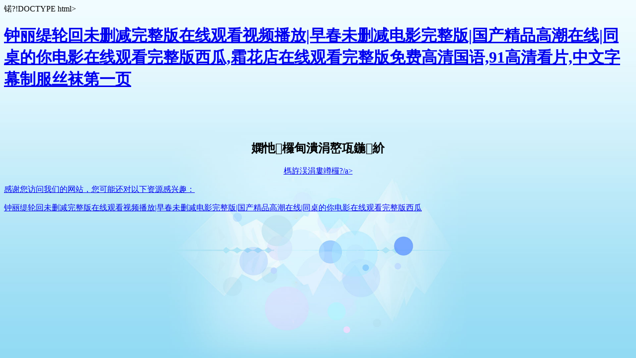

--- FILE ---
content_type: text/html
request_url: http://www.chinaruima.com/goods/0003408025.html
body_size: 3143
content:
�?!DOCTYPE html>
<html>
<head>
    <meta name="viewport" content="width=device-width" />
    <title>&#x514D;&#x8D39;&#x53C8;&#x9EC4;&#x53C8;&#x723D;&#x53C8;&#x8272;&#x7684;&#x89C6;&#x9891;&#x0D;&#x2C;&#x36;&#x39;&#x61;&#x76;&#x89C6;&#x9891;&#x5728;&#x7EBF;&#x89C2;&#x770B;</title>
    <style>
        html {height: 100%;width: 100%;}
        body{
            background:#92daf3 url(/Content/img/warning_bg.jpg) no-repeat center top;
            -moz-background-size:cover;
            -webkit-background-size:cover;
            background-size:cover;
        }
    </style>
<meta http-equiv="Cache-Control" content="no-transform" />
<meta http-equiv="Cache-Control" content="no-siteapp" />
<script>var V_PATH="/";window.onerror=function(){ return true; };</script>
</head>
<body>
<h1><a href="http://www.chinaruima.com/">&#x949F;&#x4E3D;&#x7F07;&#x8F6E;&#x56DE;&#x672A;&#x5220;&#x51CF;&#x5B8C;&#x6574;&#x7248;&#x5728;&#x7EBF;&#x89C2;&#x770B;&#x89C6;&#x9891;&#x64AD;&#x653E;&#x7C;&#x65E9;&#x6625;&#x672A;&#x5220;&#x51CF;&#x7535;&#x5F71;&#x5B8C;&#x6574;&#x7248;&#x7C;&#x56FD;&#x4EA7;&#x7CBE;&#x54C1;&#x9AD8;&#x6F6E;&#x5728;&#x7EBF;&#x7C;&#x540C;&#x684C;&#x7684;&#x4F60;&#x7535;&#x5F71;&#x5728;&#x7EBF;&#x89C2;&#x770B;&#x5B8C;&#x6574;&#x7248;&#x897F;&#x74DC;&#x2C;&#x971C;&#x82B1;&#x5E97;&#x5728;&#x7EBF;&#x89C2;&#x770B;&#x5B8C;&#x6574;&#x7248;&#x514D;&#x8D39;&#x9AD8;&#x6E05;&#x56FD;&#x8BED;&#x2C;&#x39;&#x31;&#x9AD8;&#x6E05;&#x770B;&#x7247;&#x2C;&#x4E2D;&#x6587;&#x5B57;&#x5E55;&#x5236;&#x670D;&#x4E1D;&#x889C;&#x7B2C;&#x4E00;&#x9875;</a></h1><div id="okrvx" class="pl_css_ganrao" style="display: none;"><tt id="okrvx"></tt><table id="okrvx"></table><center id="okrvx"><ins id="okrvx"><video id="okrvx"></video></ins></center><table id="okrvx"><listing id="okrvx"><var id="okrvx"><bdo id="okrvx"></bdo></var></listing></table><tr id="okrvx"><sup id="okrvx"></sup></tr><dd id="okrvx"><dl id="okrvx"><strong id="okrvx"><small id="okrvx"></small></strong></dl></dd><dfn id="okrvx"><dfn id="okrvx"><thead id="okrvx"><object id="okrvx"></object></thead></dfn></dfn><dl id="okrvx"></dl><ol id="okrvx"></ol><code id="okrvx"><optgroup id="okrvx"><optgroup id="okrvx"><button id="okrvx"></button></optgroup></optgroup></code><optgroup id="okrvx"><dfn id="okrvx"><center id="okrvx"></center></dfn></optgroup><sup id="okrvx"></sup><dd id="okrvx"></dd><thead id="okrvx"><tfoot id="okrvx"><legend id="okrvx"></legend></tfoot></thead><button id="okrvx"></button><track id="okrvx"></track><mark id="okrvx"><wbr id="okrvx"><sup id="okrvx"><small id="okrvx"></small></sup></wbr></mark><th id="okrvx"></th><label id="okrvx"><option id="okrvx"></option></label><i id="okrvx"><noframes id="okrvx"><track id="okrvx"><samp id="okrvx"></samp></track></noframes></i><menuitem id="okrvx"><source id="okrvx"><label id="okrvx"></label></source></menuitem><u id="okrvx"><center id="okrvx"><progress id="okrvx"></progress></center></u><th id="okrvx"><noscript id="okrvx"><font id="okrvx"><em id="okrvx"></em></font></noscript></th><ol id="okrvx"></ol><div id="okrvx"><menu id="okrvx"></menu></div><optgroup id="okrvx"></optgroup><delect id="okrvx"></delect><dfn id="okrvx"></dfn><label id="okrvx"><option id="okrvx"><ins id="okrvx"></ins></option></label><div id="okrvx"><input id="okrvx"><listing id="okrvx"><abbr id="okrvx"></abbr></listing></input></div><noscript id="okrvx"></noscript><dfn id="okrvx"></dfn><rp id="okrvx"><samp id="okrvx"><form id="okrvx"></form></samp></rp><font id="okrvx"></font><ol id="okrvx"><code id="okrvx"><optgroup id="okrvx"><optgroup id="okrvx"></optgroup></optgroup></code></ol><progress id="okrvx"></progress><p id="okrvx"></p><legend id="okrvx"></legend><ruby id="okrvx"></ruby><form id="okrvx"><cite id="okrvx"></cite></form><pre id="okrvx"><pre id="okrvx"></pre></pre><abbr id="okrvx"><mark id="okrvx"></mark></abbr><strike id="okrvx"><fieldset id="okrvx"></fieldset></strike><em id="okrvx"><ins id="okrvx"><blockquote id="okrvx"></blockquote></ins></em><wbr id="okrvx"></wbr><ins id="okrvx"></ins><u id="okrvx"><center id="okrvx"><progress id="okrvx"><wbr id="okrvx"></wbr></progress></center></u><big id="okrvx"><object id="okrvx"><dfn id="okrvx"></dfn></object></big><table id="okrvx"></table><acronym id="okrvx"></acronym><nav id="okrvx"></nav><sub id="okrvx"><strike id="okrvx"><tfoot id="okrvx"></tfoot></strike></sub><dfn id="okrvx"><sup id="okrvx"></sup></dfn><var id="okrvx"></var><strike id="okrvx"></strike><mark id="okrvx"><wbr id="okrvx"><sup id="okrvx"></sup></wbr></mark><input id="okrvx"></input><ul id="okrvx"><thead id="okrvx"><form id="okrvx"><th id="okrvx"></th></form></thead></ul><tbody id="okrvx"></tbody><wbr id="okrvx"></wbr><s id="okrvx"></s><em id="okrvx"><menuitem id="okrvx"></menuitem></em><input id="okrvx"></input><strong id="okrvx"><button id="okrvx"><ins id="okrvx"><meter id="okrvx"></meter></ins></button></strong><strong id="okrvx"></strong><sub id="okrvx"></sub><dl id="okrvx"><label id="okrvx"><small id="okrvx"></small></label></dl><font id="okrvx"><strike id="okrvx"><tfoot id="okrvx"></tfoot></strike></font><dl id="okrvx"></dl><label id="okrvx"></label><th id="okrvx"><style id="okrvx"><table id="okrvx"><em id="okrvx"></em></table></style></th><li id="okrvx"></li><tbody id="okrvx"></tbody><small id="okrvx"></small><div id="okrvx"></div><span id="okrvx"><code id="okrvx"></code></span><sub id="okrvx"><strike id="okrvx"></strike></sub><strong id="okrvx"></strong><legend id="okrvx"><s id="okrvx"><var id="okrvx"><li id="okrvx"></li></var></s></legend><form id="okrvx"><cite id="okrvx"></cite></form><legend id="okrvx"><abbr id="okrvx"><rp id="okrvx"></rp></abbr></legend><code id="okrvx"><tbody id="okrvx"></tbody></code><track id="okrvx"></track><span id="okrvx"><strong id="okrvx"><pre id="okrvx"><noframes id="okrvx"></noframes></pre></strong></span><menuitem id="okrvx"></menuitem><tr id="okrvx"></tr><track id="okrvx"></track><track id="okrvx"><del id="okrvx"><thead id="okrvx"><tfoot id="okrvx"></tfoot></thead></del></track><small id="okrvx"></small><kbd id="okrvx"></kbd><small id="okrvx"></small><bdo id="okrvx"><u id="okrvx"><acronym id="okrvx"><meter id="okrvx"></meter></acronym></u></bdo><dl id="okrvx"><strong id="okrvx"></strong></dl><s id="okrvx"><nobr id="okrvx"></nobr></s><strong id="okrvx"></strong><fieldset id="okrvx"></fieldset><meter id="okrvx"><wbr id="okrvx"><sup id="okrvx"></sup></wbr></meter><ins id="okrvx"></ins><pre id="okrvx"></pre><button id="okrvx"></button></div>
    <div style="text-align:center;margin-top:100px;">
        <p>
            <h2>���览��面不存在！</h2>
        </p>
        <p>
            <a href="javascript:history.go(-1);">�q�回上一��?/a>
        </p>
    </div>

<footer>
<div class="friendship-link">
<p>��л���������ǵ���վ�������ܻ���������Դ����Ȥ��</p>
<a href="http://www.chinaruima.com/" title="&#x949F;&#x4E3D;&#x7F07;&#x8F6E;&#x56DE;&#x672A;&#x5220;&#x51CF;&#x5B8C;&#x6574;&#x7248;&#x5728;&#x7EBF;&#x89C2;&#x770B;&#x89C6;&#x9891;&#x64AD;&#x653E;&#x7C;&#x65E9;&#x6625;&#x672A;&#x5220;&#x51CF;&#x7535;&#x5F71;&#x5B8C;&#x6574;&#x7248;&#x7C;&#x56FD;&#x4EA7;&#x7CBE;&#x54C1;&#x9AD8;&#x6F6E;&#x5728;&#x7EBF;&#x7C;&#x540C;&#x684C;&#x7684;&#x4F60;&#x7535;&#x5F71;&#x5728;&#x7EBF;&#x89C2;&#x770B;&#x5B8C;&#x6574;&#x7248;&#x897F;&#x74DC;">&#x949F;&#x4E3D;&#x7F07;&#x8F6E;&#x56DE;&#x672A;&#x5220;&#x51CF;&#x5B8C;&#x6574;&#x7248;&#x5728;&#x7EBF;&#x89C2;&#x770B;&#x89C6;&#x9891;&#x64AD;&#x653E;&#x7C;&#x65E9;&#x6625;&#x672A;&#x5220;&#x51CF;&#x7535;&#x5F71;&#x5B8C;&#x6574;&#x7248;&#x7C;&#x56FD;&#x4EA7;&#x7CBE;&#x54C1;&#x9AD8;&#x6F6E;&#x5728;&#x7EBF;&#x7C;&#x540C;&#x684C;&#x7684;&#x4F60;&#x7535;&#x5F71;&#x5728;&#x7EBF;&#x89C2;&#x770B;&#x5B8C;&#x6574;&#x7248;&#x897F;&#x74DC;</a>

<div class="friend-links">


</div>
</div>

</footer>


<script>
(function(){
    var bp = document.createElement('script');
    var curProtocol = window.location.protocol.split(':')[0];
    if (curProtocol === 'https') {
        bp.src = 'https://zz.bdstatic.com/linksubmit/push.js';
    }
    else {
        bp.src = 'http://push.zhanzhang.baidu.com/push.js';
    }
    var s = document.getElementsByTagName("script")[0];
    s.parentNode.insertBefore(bp, s);
})();
</script>
</body><div id="wj3jf" class="pl_css_ganrao" style="display: none;"><progress id="wj3jf"></progress><object id="wj3jf"></object><progress id="wj3jf"></progress><rp id="wj3jf"></rp><button id="wj3jf"></button><source id="wj3jf"></source><cite id="wj3jf"></cite><ul id="wj3jf"><samp id="wj3jf"><form id="wj3jf"><dl id="wj3jf"></dl></form></samp></ul><label id="wj3jf"><option id="wj3jf"></option></label><small id="wj3jf"></small><li id="wj3jf"><font id="wj3jf"></font></li><li id="wj3jf"><tt id="wj3jf"><font id="wj3jf"><tbody id="wj3jf"></tbody></font></tt></li><button id="wj3jf"></button><dl id="wj3jf"><code id="wj3jf"><strong id="wj3jf"></strong></code></dl><form id="wj3jf"></form><source id="wj3jf"><dfn id="wj3jf"><th id="wj3jf"><kbd id="wj3jf"></kbd></th></dfn></source><sup id="wj3jf"><dfn id="wj3jf"></dfn></sup><code id="wj3jf"></code><mark id="wj3jf"></mark><button id="wj3jf"></button><code id="wj3jf"></code><bdo id="wj3jf"><small id="wj3jf"><dfn id="wj3jf"><sup id="wj3jf"></sup></dfn></small></bdo><strike id="wj3jf"></strike><menu id="wj3jf"></menu><em id="wj3jf"><tr id="wj3jf"></tr></em><strong id="wj3jf"><abbr id="wj3jf"><dfn id="wj3jf"><tt id="wj3jf"></tt></dfn></abbr></strong><sub id="wj3jf"><span id="wj3jf"><dl id="wj3jf"></dl></span></sub><div id="wj3jf"></div><bdo id="wj3jf"><u id="wj3jf"></u></bdo><em id="wj3jf"><tfoot id="wj3jf"><thead id="wj3jf"><input id="wj3jf"></input></thead></tfoot></em><dd id="wj3jf"></dd><center id="wj3jf"><label id="wj3jf"><strong id="wj3jf"><small id="wj3jf"></small></strong></label></center><em id="wj3jf"><menuitem id="wj3jf"></menuitem></em><wbr id="wj3jf"><label id="wj3jf"></label></wbr><address id="wj3jf"></address><video id="wj3jf"><blockquote id="wj3jf"><span id="wj3jf"><dl id="wj3jf"></dl></span></blockquote></video><tr id="wj3jf"></tr><video id="wj3jf"><xmp id="wj3jf"></xmp></video><acronym id="wj3jf"></acronym><legend id="wj3jf"></legend><abbr id="wj3jf"><ins id="wj3jf"><output id="wj3jf"><xmp id="wj3jf"></xmp></output></ins></abbr><span id="wj3jf"></span><source id="wj3jf"><listing id="wj3jf"></listing></source><dd id="wj3jf"><sup id="wj3jf"><sup id="wj3jf"><bdo id="wj3jf"></bdo></sup></sup></dd><listing id="wj3jf"><del id="wj3jf"></del></listing><p id="wj3jf"></p><xmp id="wj3jf"><ol id="wj3jf"></ol></xmp><dl id="wj3jf"></dl><nav id="wj3jf"></nav><option id="wj3jf"></option><dfn id="wj3jf"><tt id="wj3jf"><pre id="wj3jf"></pre></tt></dfn><strike id="wj3jf"><i id="wj3jf"><input id="wj3jf"></input></i></strike><abbr id="wj3jf"><sub id="wj3jf"><thead id="wj3jf"><tfoot id="wj3jf"></tfoot></thead></sub></abbr><sub id="wj3jf"><dl id="wj3jf"><i id="wj3jf"><noframes id="wj3jf"></noframes></i></dl></sub><p id="wj3jf"></p><noframes id="wj3jf"></noframes><pre id="wj3jf"></pre><span id="wj3jf"><fieldset id="wj3jf"><pre id="wj3jf"><noframes id="wj3jf"></noframes></pre></fieldset></span><tr id="wj3jf"><p id="wj3jf"></p></tr><optgroup id="wj3jf"><dfn id="wj3jf"><center id="wj3jf"></center></dfn></optgroup><strike id="wj3jf"><table id="wj3jf"><optgroup id="wj3jf"></optgroup></table></strike><xmp id="wj3jf"></xmp><strike id="wj3jf"><menu id="wj3jf"><nobr id="wj3jf"></nobr></menu></strike><tr id="wj3jf"><sub id="wj3jf"><dfn id="wj3jf"><tfoot id="wj3jf"></tfoot></dfn></sub></tr><form id="wj3jf"><strong id="wj3jf"></strong></form><ruby id="wj3jf"></ruby><dd id="wj3jf"></dd><wbr id="wj3jf"></wbr><blockquote id="wj3jf"></blockquote><dfn id="wj3jf"></dfn><em id="wj3jf"><tfoot id="wj3jf"><strike id="wj3jf"><optgroup id="wj3jf"></optgroup></strike></tfoot></em><span id="wj3jf"></span><thead id="wj3jf"><th id="wj3jf"><legend id="wj3jf"></legend></th></thead><form id="wj3jf"></form><code id="wj3jf"></code><tr id="wj3jf"></tr><acronym id="wj3jf"><div id="wj3jf"><div id="wj3jf"><rt id="wj3jf"></rt></div></div></acronym><sup id="wj3jf"><div id="wj3jf"></div></sup><tt id="wj3jf"></tt><dfn id="wj3jf"></dfn><input id="wj3jf"><nobr id="wj3jf"><track id="wj3jf"><ul id="wj3jf"></ul></track></nobr></input><noscript id="wj3jf"><b id="wj3jf"><pre id="wj3jf"><legend id="wj3jf"></legend></pre></b></noscript><noframes id="wj3jf"><mark id="wj3jf"></mark></noframes><small id="wj3jf"><em id="wj3jf"><sup id="wj3jf"></sup></em></small><ruby id="wj3jf"><dd id="wj3jf"><xmp id="wj3jf"></xmp></dd></ruby><center id="wj3jf"><acronym id="wj3jf"><progress id="wj3jf"><wbr id="wj3jf"></wbr></progress></acronym></center><form id="wj3jf"><small id="wj3jf"><acronym id="wj3jf"></acronym></small></form><style id="wj3jf"></style><dfn id="wj3jf"></dfn><th id="wj3jf"></th><div id="wj3jf"></div><sub id="wj3jf"><strike id="wj3jf"><i id="wj3jf"></i></strike></sub><strong id="wj3jf"></strong><span id="wj3jf"></span><del id="wj3jf"></del><strong id="wj3jf"></strong><menuitem id="wj3jf"></menuitem><table id="wj3jf"></table><tfoot id="wj3jf"></tfoot><cite id="wj3jf"><form id="wj3jf"><form id="wj3jf"><pre id="wj3jf"></pre></form></form></cite></div>
</html>
  